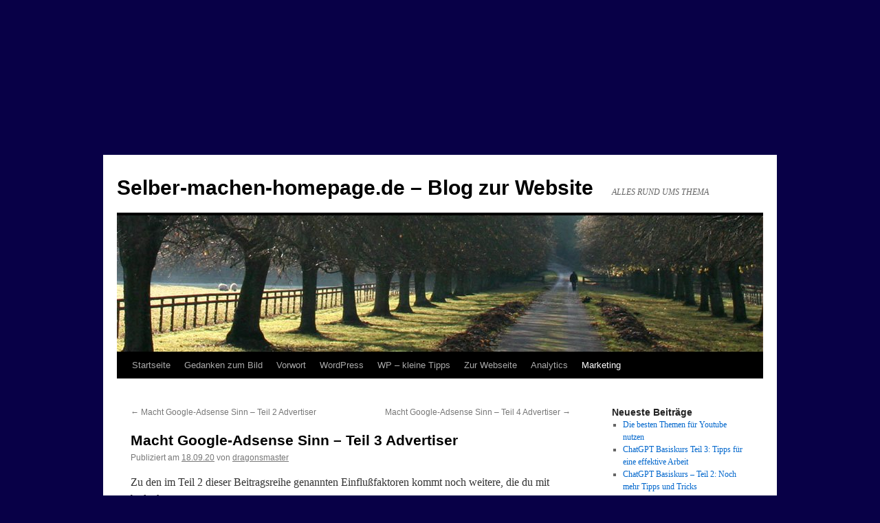

--- FILE ---
content_type: text/html; charset=UTF-8
request_url: https://blog-fuer.selber-machen-homepage.de/macht-google-adsense-sinn-teil-3/
body_size: 11896
content:
<!DOCTYPE html>
<html lang="de">
<head>
<meta charset="UTF-8" />
<title>
Macht Google-Adsense Sinn &#8211; Teil 3 Advertiser | Selber-machen-homepage.de &#8211; Blog zur Website	</title>
<link rel="profile" href="https://gmpg.org/xfn/11" />
<link rel="stylesheet" type="text/css" media="all" href="https://blog-fuer.selber-machen-homepage.de/wp-content/themes/twentyten/style.css?ver=20241112" />
<link rel="pingback" href="https://blog-fuer.selber-machen-homepage.de/xmlrpc.php">
<script type="text/javascript">
/* <![CDATA[ */
(()=>{var e={};e.g=function(){if("object"==typeof globalThis)return globalThis;try{return this||new Function("return this")()}catch(e){if("object"==typeof window)return window}}(),function({ampUrl:n,isCustomizePreview:t,isAmpDevMode:r,noampQueryVarName:o,noampQueryVarValue:s,disabledStorageKey:i,mobileUserAgents:a,regexRegex:c}){if("undefined"==typeof sessionStorage)return;const d=new RegExp(c);if(!a.some((e=>{const n=e.match(d);return!(!n||!new RegExp(n[1],n[2]).test(navigator.userAgent))||navigator.userAgent.includes(e)})))return;e.g.addEventListener("DOMContentLoaded",(()=>{const e=document.getElementById("amp-mobile-version-switcher");if(!e)return;e.hidden=!1;const n=e.querySelector("a[href]");n&&n.addEventListener("click",(()=>{sessionStorage.removeItem(i)}))}));const g=r&&["paired-browsing-non-amp","paired-browsing-amp"].includes(window.name);if(sessionStorage.getItem(i)||t||g)return;const u=new URL(location.href),m=new URL(n);m.hash=u.hash,u.searchParams.has(o)&&s===u.searchParams.get(o)?sessionStorage.setItem(i,"1"):m.href!==u.href&&(window.stop(),location.replace(m.href))}({"ampUrl":"https:\/\/blog-fuer.selber-machen-homepage.de\/macht-google-adsense-sinn-teil-3\/?amp=1","noampQueryVarName":"noamp","noampQueryVarValue":"mobile","disabledStorageKey":"amp_mobile_redirect_disabled","mobileUserAgents":["Mobile","Android","Silk\/","Kindle","BlackBerry","Opera Mini","Opera Mobi"],"regexRegex":"^\\\/((?:.|\\n)+)\\\/([i]*)$","isCustomizePreview":false,"isAmpDevMode":false})})();
/* ]]> */
</script>
<meta name='robots' content='max-image-preview:large' />
	<style>img:is([sizes="auto" i], [sizes^="auto," i]) { contain-intrinsic-size: 3000px 1500px }</style>
	<link rel="alternate" type="application/rss+xml" title="Selber-machen-homepage.de - Blog zur Website &raquo; Feed" href="https://blog-fuer.selber-machen-homepage.de/feed/" />
<link rel="alternate" type="application/rss+xml" title="Selber-machen-homepage.de - Blog zur Website &raquo; Kommentar-Feed" href="https://blog-fuer.selber-machen-homepage.de/comments/feed/" />
<link rel="alternate" type="application/rss+xml" title="Selber-machen-homepage.de - Blog zur Website &raquo; Macht Google-Adsense Sinn &#8211; Teil 3 Advertiser-Kommentar-Feed" href="https://blog-fuer.selber-machen-homepage.de/macht-google-adsense-sinn-teil-3/feed/" />
<script type="text/javascript">
/* <![CDATA[ */
window._wpemojiSettings = {"baseUrl":"https:\/\/s.w.org\/images\/core\/emoji\/16.0.1\/72x72\/","ext":".png","svgUrl":"https:\/\/s.w.org\/images\/core\/emoji\/16.0.1\/svg\/","svgExt":".svg","source":{"concatemoji":"https:\/\/blog-fuer.selber-machen-homepage.de\/wp-includes\/js\/wp-emoji-release.min.js?ver=6.8.3"}};
/*! This file is auto-generated */
!function(s,n){var o,i,e;function c(e){try{var t={supportTests:e,timestamp:(new Date).valueOf()};sessionStorage.setItem(o,JSON.stringify(t))}catch(e){}}function p(e,t,n){e.clearRect(0,0,e.canvas.width,e.canvas.height),e.fillText(t,0,0);var t=new Uint32Array(e.getImageData(0,0,e.canvas.width,e.canvas.height).data),a=(e.clearRect(0,0,e.canvas.width,e.canvas.height),e.fillText(n,0,0),new Uint32Array(e.getImageData(0,0,e.canvas.width,e.canvas.height).data));return t.every(function(e,t){return e===a[t]})}function u(e,t){e.clearRect(0,0,e.canvas.width,e.canvas.height),e.fillText(t,0,0);for(var n=e.getImageData(16,16,1,1),a=0;a<n.data.length;a++)if(0!==n.data[a])return!1;return!0}function f(e,t,n,a){switch(t){case"flag":return n(e,"\ud83c\udff3\ufe0f\u200d\u26a7\ufe0f","\ud83c\udff3\ufe0f\u200b\u26a7\ufe0f")?!1:!n(e,"\ud83c\udde8\ud83c\uddf6","\ud83c\udde8\u200b\ud83c\uddf6")&&!n(e,"\ud83c\udff4\udb40\udc67\udb40\udc62\udb40\udc65\udb40\udc6e\udb40\udc67\udb40\udc7f","\ud83c\udff4\u200b\udb40\udc67\u200b\udb40\udc62\u200b\udb40\udc65\u200b\udb40\udc6e\u200b\udb40\udc67\u200b\udb40\udc7f");case"emoji":return!a(e,"\ud83e\udedf")}return!1}function g(e,t,n,a){var r="undefined"!=typeof WorkerGlobalScope&&self instanceof WorkerGlobalScope?new OffscreenCanvas(300,150):s.createElement("canvas"),o=r.getContext("2d",{willReadFrequently:!0}),i=(o.textBaseline="top",o.font="600 32px Arial",{});return e.forEach(function(e){i[e]=t(o,e,n,a)}),i}function t(e){var t=s.createElement("script");t.src=e,t.defer=!0,s.head.appendChild(t)}"undefined"!=typeof Promise&&(o="wpEmojiSettingsSupports",i=["flag","emoji"],n.supports={everything:!0,everythingExceptFlag:!0},e=new Promise(function(e){s.addEventListener("DOMContentLoaded",e,{once:!0})}),new Promise(function(t){var n=function(){try{var e=JSON.parse(sessionStorage.getItem(o));if("object"==typeof e&&"number"==typeof e.timestamp&&(new Date).valueOf()<e.timestamp+604800&&"object"==typeof e.supportTests)return e.supportTests}catch(e){}return null}();if(!n){if("undefined"!=typeof Worker&&"undefined"!=typeof OffscreenCanvas&&"undefined"!=typeof URL&&URL.createObjectURL&&"undefined"!=typeof Blob)try{var e="postMessage("+g.toString()+"("+[JSON.stringify(i),f.toString(),p.toString(),u.toString()].join(",")+"));",a=new Blob([e],{type:"text/javascript"}),r=new Worker(URL.createObjectURL(a),{name:"wpTestEmojiSupports"});return void(r.onmessage=function(e){c(n=e.data),r.terminate(),t(n)})}catch(e){}c(n=g(i,f,p,u))}t(n)}).then(function(e){for(var t in e)n.supports[t]=e[t],n.supports.everything=n.supports.everything&&n.supports[t],"flag"!==t&&(n.supports.everythingExceptFlag=n.supports.everythingExceptFlag&&n.supports[t]);n.supports.everythingExceptFlag=n.supports.everythingExceptFlag&&!n.supports.flag,n.DOMReady=!1,n.readyCallback=function(){n.DOMReady=!0}}).then(function(){return e}).then(function(){var e;n.supports.everything||(n.readyCallback(),(e=n.source||{}).concatemoji?t(e.concatemoji):e.wpemoji&&e.twemoji&&(t(e.twemoji),t(e.wpemoji)))}))}((window,document),window._wpemojiSettings);
/* ]]> */
</script>
<style id='wp-emoji-styles-inline-css' type='text/css'>

	img.wp-smiley, img.emoji {
		display: inline !important;
		border: none !important;
		box-shadow: none !important;
		height: 1em !important;
		width: 1em !important;
		margin: 0 0.07em !important;
		vertical-align: -0.1em !important;
		background: none !important;
		padding: 0 !important;
	}
</style>
<link rel='stylesheet' id='wp-block-library-css' href='https://blog-fuer.selber-machen-homepage.de/wp-includes/css/dist/block-library/style.min.css?ver=6.8.3' type='text/css' media='all' />
<style id='wp-block-library-theme-inline-css' type='text/css'>
.wp-block-audio :where(figcaption){color:#555;font-size:13px;text-align:center}.is-dark-theme .wp-block-audio :where(figcaption){color:#ffffffa6}.wp-block-audio{margin:0 0 1em}.wp-block-code{border:1px solid #ccc;border-radius:4px;font-family:Menlo,Consolas,monaco,monospace;padding:.8em 1em}.wp-block-embed :where(figcaption){color:#555;font-size:13px;text-align:center}.is-dark-theme .wp-block-embed :where(figcaption){color:#ffffffa6}.wp-block-embed{margin:0 0 1em}.blocks-gallery-caption{color:#555;font-size:13px;text-align:center}.is-dark-theme .blocks-gallery-caption{color:#ffffffa6}:root :where(.wp-block-image figcaption){color:#555;font-size:13px;text-align:center}.is-dark-theme :root :where(.wp-block-image figcaption){color:#ffffffa6}.wp-block-image{margin:0 0 1em}.wp-block-pullquote{border-bottom:4px solid;border-top:4px solid;color:currentColor;margin-bottom:1.75em}.wp-block-pullquote cite,.wp-block-pullquote footer,.wp-block-pullquote__citation{color:currentColor;font-size:.8125em;font-style:normal;text-transform:uppercase}.wp-block-quote{border-left:.25em solid;margin:0 0 1.75em;padding-left:1em}.wp-block-quote cite,.wp-block-quote footer{color:currentColor;font-size:.8125em;font-style:normal;position:relative}.wp-block-quote:where(.has-text-align-right){border-left:none;border-right:.25em solid;padding-left:0;padding-right:1em}.wp-block-quote:where(.has-text-align-center){border:none;padding-left:0}.wp-block-quote.is-large,.wp-block-quote.is-style-large,.wp-block-quote:where(.is-style-plain){border:none}.wp-block-search .wp-block-search__label{font-weight:700}.wp-block-search__button{border:1px solid #ccc;padding:.375em .625em}:where(.wp-block-group.has-background){padding:1.25em 2.375em}.wp-block-separator.has-css-opacity{opacity:.4}.wp-block-separator{border:none;border-bottom:2px solid;margin-left:auto;margin-right:auto}.wp-block-separator.has-alpha-channel-opacity{opacity:1}.wp-block-separator:not(.is-style-wide):not(.is-style-dots){width:100px}.wp-block-separator.has-background:not(.is-style-dots){border-bottom:none;height:1px}.wp-block-separator.has-background:not(.is-style-wide):not(.is-style-dots){height:2px}.wp-block-table{margin:0 0 1em}.wp-block-table td,.wp-block-table th{word-break:normal}.wp-block-table :where(figcaption){color:#555;font-size:13px;text-align:center}.is-dark-theme .wp-block-table :where(figcaption){color:#ffffffa6}.wp-block-video :where(figcaption){color:#555;font-size:13px;text-align:center}.is-dark-theme .wp-block-video :where(figcaption){color:#ffffffa6}.wp-block-video{margin:0 0 1em}:root :where(.wp-block-template-part.has-background){margin-bottom:0;margin-top:0;padding:1.25em 2.375em}
</style>
<style id='classic-theme-styles-inline-css' type='text/css'>
/*! This file is auto-generated */
.wp-block-button__link{color:#fff;background-color:#32373c;border-radius:9999px;box-shadow:none;text-decoration:none;padding:calc(.667em + 2px) calc(1.333em + 2px);font-size:1.125em}.wp-block-file__button{background:#32373c;color:#fff;text-decoration:none}
</style>
<style id='global-styles-inline-css' type='text/css'>
:root{--wp--preset--aspect-ratio--square: 1;--wp--preset--aspect-ratio--4-3: 4/3;--wp--preset--aspect-ratio--3-4: 3/4;--wp--preset--aspect-ratio--3-2: 3/2;--wp--preset--aspect-ratio--2-3: 2/3;--wp--preset--aspect-ratio--16-9: 16/9;--wp--preset--aspect-ratio--9-16: 9/16;--wp--preset--color--black: #000;--wp--preset--color--cyan-bluish-gray: #abb8c3;--wp--preset--color--white: #fff;--wp--preset--color--pale-pink: #f78da7;--wp--preset--color--vivid-red: #cf2e2e;--wp--preset--color--luminous-vivid-orange: #ff6900;--wp--preset--color--luminous-vivid-amber: #fcb900;--wp--preset--color--light-green-cyan: #7bdcb5;--wp--preset--color--vivid-green-cyan: #00d084;--wp--preset--color--pale-cyan-blue: #8ed1fc;--wp--preset--color--vivid-cyan-blue: #0693e3;--wp--preset--color--vivid-purple: #9b51e0;--wp--preset--color--blue: #0066cc;--wp--preset--color--medium-gray: #666;--wp--preset--color--light-gray: #f1f1f1;--wp--preset--gradient--vivid-cyan-blue-to-vivid-purple: linear-gradient(135deg,rgba(6,147,227,1) 0%,rgb(155,81,224) 100%);--wp--preset--gradient--light-green-cyan-to-vivid-green-cyan: linear-gradient(135deg,rgb(122,220,180) 0%,rgb(0,208,130) 100%);--wp--preset--gradient--luminous-vivid-amber-to-luminous-vivid-orange: linear-gradient(135deg,rgba(252,185,0,1) 0%,rgba(255,105,0,1) 100%);--wp--preset--gradient--luminous-vivid-orange-to-vivid-red: linear-gradient(135deg,rgba(255,105,0,1) 0%,rgb(207,46,46) 100%);--wp--preset--gradient--very-light-gray-to-cyan-bluish-gray: linear-gradient(135deg,rgb(238,238,238) 0%,rgb(169,184,195) 100%);--wp--preset--gradient--cool-to-warm-spectrum: linear-gradient(135deg,rgb(74,234,220) 0%,rgb(151,120,209) 20%,rgb(207,42,186) 40%,rgb(238,44,130) 60%,rgb(251,105,98) 80%,rgb(254,248,76) 100%);--wp--preset--gradient--blush-light-purple: linear-gradient(135deg,rgb(255,206,236) 0%,rgb(152,150,240) 100%);--wp--preset--gradient--blush-bordeaux: linear-gradient(135deg,rgb(254,205,165) 0%,rgb(254,45,45) 50%,rgb(107,0,62) 100%);--wp--preset--gradient--luminous-dusk: linear-gradient(135deg,rgb(255,203,112) 0%,rgb(199,81,192) 50%,rgb(65,88,208) 100%);--wp--preset--gradient--pale-ocean: linear-gradient(135deg,rgb(255,245,203) 0%,rgb(182,227,212) 50%,rgb(51,167,181) 100%);--wp--preset--gradient--electric-grass: linear-gradient(135deg,rgb(202,248,128) 0%,rgb(113,206,126) 100%);--wp--preset--gradient--midnight: linear-gradient(135deg,rgb(2,3,129) 0%,rgb(40,116,252) 100%);--wp--preset--font-size--small: 13px;--wp--preset--font-size--medium: 20px;--wp--preset--font-size--large: 36px;--wp--preset--font-size--x-large: 42px;--wp--preset--spacing--20: 0.44rem;--wp--preset--spacing--30: 0.67rem;--wp--preset--spacing--40: 1rem;--wp--preset--spacing--50: 1.5rem;--wp--preset--spacing--60: 2.25rem;--wp--preset--spacing--70: 3.38rem;--wp--preset--spacing--80: 5.06rem;--wp--preset--shadow--natural: 6px 6px 9px rgba(0, 0, 0, 0.2);--wp--preset--shadow--deep: 12px 12px 50px rgba(0, 0, 0, 0.4);--wp--preset--shadow--sharp: 6px 6px 0px rgba(0, 0, 0, 0.2);--wp--preset--shadow--outlined: 6px 6px 0px -3px rgba(255, 255, 255, 1), 6px 6px rgba(0, 0, 0, 1);--wp--preset--shadow--crisp: 6px 6px 0px rgba(0, 0, 0, 1);}:where(.is-layout-flex){gap: 0.5em;}:where(.is-layout-grid){gap: 0.5em;}body .is-layout-flex{display: flex;}.is-layout-flex{flex-wrap: wrap;align-items: center;}.is-layout-flex > :is(*, div){margin: 0;}body .is-layout-grid{display: grid;}.is-layout-grid > :is(*, div){margin: 0;}:where(.wp-block-columns.is-layout-flex){gap: 2em;}:where(.wp-block-columns.is-layout-grid){gap: 2em;}:where(.wp-block-post-template.is-layout-flex){gap: 1.25em;}:where(.wp-block-post-template.is-layout-grid){gap: 1.25em;}.has-black-color{color: var(--wp--preset--color--black) !important;}.has-cyan-bluish-gray-color{color: var(--wp--preset--color--cyan-bluish-gray) !important;}.has-white-color{color: var(--wp--preset--color--white) !important;}.has-pale-pink-color{color: var(--wp--preset--color--pale-pink) !important;}.has-vivid-red-color{color: var(--wp--preset--color--vivid-red) !important;}.has-luminous-vivid-orange-color{color: var(--wp--preset--color--luminous-vivid-orange) !important;}.has-luminous-vivid-amber-color{color: var(--wp--preset--color--luminous-vivid-amber) !important;}.has-light-green-cyan-color{color: var(--wp--preset--color--light-green-cyan) !important;}.has-vivid-green-cyan-color{color: var(--wp--preset--color--vivid-green-cyan) !important;}.has-pale-cyan-blue-color{color: var(--wp--preset--color--pale-cyan-blue) !important;}.has-vivid-cyan-blue-color{color: var(--wp--preset--color--vivid-cyan-blue) !important;}.has-vivid-purple-color{color: var(--wp--preset--color--vivid-purple) !important;}.has-black-background-color{background-color: var(--wp--preset--color--black) !important;}.has-cyan-bluish-gray-background-color{background-color: var(--wp--preset--color--cyan-bluish-gray) !important;}.has-white-background-color{background-color: var(--wp--preset--color--white) !important;}.has-pale-pink-background-color{background-color: var(--wp--preset--color--pale-pink) !important;}.has-vivid-red-background-color{background-color: var(--wp--preset--color--vivid-red) !important;}.has-luminous-vivid-orange-background-color{background-color: var(--wp--preset--color--luminous-vivid-orange) !important;}.has-luminous-vivid-amber-background-color{background-color: var(--wp--preset--color--luminous-vivid-amber) !important;}.has-light-green-cyan-background-color{background-color: var(--wp--preset--color--light-green-cyan) !important;}.has-vivid-green-cyan-background-color{background-color: var(--wp--preset--color--vivid-green-cyan) !important;}.has-pale-cyan-blue-background-color{background-color: var(--wp--preset--color--pale-cyan-blue) !important;}.has-vivid-cyan-blue-background-color{background-color: var(--wp--preset--color--vivid-cyan-blue) !important;}.has-vivid-purple-background-color{background-color: var(--wp--preset--color--vivid-purple) !important;}.has-black-border-color{border-color: var(--wp--preset--color--black) !important;}.has-cyan-bluish-gray-border-color{border-color: var(--wp--preset--color--cyan-bluish-gray) !important;}.has-white-border-color{border-color: var(--wp--preset--color--white) !important;}.has-pale-pink-border-color{border-color: var(--wp--preset--color--pale-pink) !important;}.has-vivid-red-border-color{border-color: var(--wp--preset--color--vivid-red) !important;}.has-luminous-vivid-orange-border-color{border-color: var(--wp--preset--color--luminous-vivid-orange) !important;}.has-luminous-vivid-amber-border-color{border-color: var(--wp--preset--color--luminous-vivid-amber) !important;}.has-light-green-cyan-border-color{border-color: var(--wp--preset--color--light-green-cyan) !important;}.has-vivid-green-cyan-border-color{border-color: var(--wp--preset--color--vivid-green-cyan) !important;}.has-pale-cyan-blue-border-color{border-color: var(--wp--preset--color--pale-cyan-blue) !important;}.has-vivid-cyan-blue-border-color{border-color: var(--wp--preset--color--vivid-cyan-blue) !important;}.has-vivid-purple-border-color{border-color: var(--wp--preset--color--vivid-purple) !important;}.has-vivid-cyan-blue-to-vivid-purple-gradient-background{background: var(--wp--preset--gradient--vivid-cyan-blue-to-vivid-purple) !important;}.has-light-green-cyan-to-vivid-green-cyan-gradient-background{background: var(--wp--preset--gradient--light-green-cyan-to-vivid-green-cyan) !important;}.has-luminous-vivid-amber-to-luminous-vivid-orange-gradient-background{background: var(--wp--preset--gradient--luminous-vivid-amber-to-luminous-vivid-orange) !important;}.has-luminous-vivid-orange-to-vivid-red-gradient-background{background: var(--wp--preset--gradient--luminous-vivid-orange-to-vivid-red) !important;}.has-very-light-gray-to-cyan-bluish-gray-gradient-background{background: var(--wp--preset--gradient--very-light-gray-to-cyan-bluish-gray) !important;}.has-cool-to-warm-spectrum-gradient-background{background: var(--wp--preset--gradient--cool-to-warm-spectrum) !important;}.has-blush-light-purple-gradient-background{background: var(--wp--preset--gradient--blush-light-purple) !important;}.has-blush-bordeaux-gradient-background{background: var(--wp--preset--gradient--blush-bordeaux) !important;}.has-luminous-dusk-gradient-background{background: var(--wp--preset--gradient--luminous-dusk) !important;}.has-pale-ocean-gradient-background{background: var(--wp--preset--gradient--pale-ocean) !important;}.has-electric-grass-gradient-background{background: var(--wp--preset--gradient--electric-grass) !important;}.has-midnight-gradient-background{background: var(--wp--preset--gradient--midnight) !important;}.has-small-font-size{font-size: var(--wp--preset--font-size--small) !important;}.has-medium-font-size{font-size: var(--wp--preset--font-size--medium) !important;}.has-large-font-size{font-size: var(--wp--preset--font-size--large) !important;}.has-x-large-font-size{font-size: var(--wp--preset--font-size--x-large) !important;}
:where(.wp-block-post-template.is-layout-flex){gap: 1.25em;}:where(.wp-block-post-template.is-layout-grid){gap: 1.25em;}
:where(.wp-block-columns.is-layout-flex){gap: 2em;}:where(.wp-block-columns.is-layout-grid){gap: 2em;}
:root :where(.wp-block-pullquote){font-size: 1.5em;line-height: 1.6;}
</style>
<link rel='stylesheet' id='twentyten-block-style-css' href='https://blog-fuer.selber-machen-homepage.de/wp-content/themes/twentyten/blocks.css?ver=20240703' type='text/css' media='all' />
<script type="text/javascript" src="https://blog-fuer.selber-machen-homepage.de/wp-includes/js/jquery/jquery.min.js?ver=3.7.1" id="jquery-core-js"></script>
<script type="text/javascript" src="https://blog-fuer.selber-machen-homepage.de/wp-includes/js/jquery/jquery-migrate.min.js?ver=3.4.1" id="jquery-migrate-js"></script>
<script type="text/javascript" id="jquery-js-after">
/* <![CDATA[ */
jQuery(document).ready(function() {
	jQuery(".efd769bc9a1f469f14ab575da90835cd").click(function() {
		jQuery.post(
			"https://blog-fuer.selber-machen-homepage.de/wp-admin/admin-ajax.php", {
				"action": "quick_adsense_onpost_ad_click",
				"quick_adsense_onpost_ad_index": jQuery(this).attr("data-index"),
				"quick_adsense_nonce": "90ef30d845",
			}, function(response) { }
		);
	});
});
/* ]]> */
</script>
<link rel="https://api.w.org/" href="https://blog-fuer.selber-machen-homepage.de/wp-json/" /><link rel="alternate" title="JSON" type="application/json" href="https://blog-fuer.selber-machen-homepage.de/wp-json/wp/v2/posts/830" /><link rel="EditURI" type="application/rsd+xml" title="RSD" href="https://blog-fuer.selber-machen-homepage.de/xmlrpc.php?rsd" />
<meta name="generator" content="WordPress 6.8.3" />
<link rel="canonical" href="https://blog-fuer.selber-machen-homepage.de/macht-google-adsense-sinn-teil-3/" />
<link rel='shortlink' href='https://blog-fuer.selber-machen-homepage.de/?p=830' />
<link rel="alternate" title="oEmbed (JSON)" type="application/json+oembed" href="https://blog-fuer.selber-machen-homepage.de/wp-json/oembed/1.0/embed?url=https%3A%2F%2Fblog-fuer.selber-machen-homepage.de%2Fmacht-google-adsense-sinn-teil-3%2F" />
<link rel="alternate" title="oEmbed (XML)" type="text/xml+oembed" href="https://blog-fuer.selber-machen-homepage.de/wp-json/oembed/1.0/embed?url=https%3A%2F%2Fblog-fuer.selber-machen-homepage.de%2Fmacht-google-adsense-sinn-teil-3%2F&#038;format=xml" />
<div>
<style>
.example_responsive_1 { width: 320px; height: 200px; }
@media(min-width: 500px) { .example_responsive_1 { width: 49%; height: 200px; } }

</style>
<script async src="https://pagead2.googlesyndication.com/pagead/js/adsbygoogle.js"></script>
<!-- example_responsive_1 -->
<ins class="adsbygoogle example_responsive_1" data-ad-client="ca-pub-6818045623405753" data-ad-slot="7383235628"></ins>
<ins class="adsbygoogle example_responsive_1" data-ad-client="ca-pub-6818045623405753" data-ad-slot="7383235628"></ins>

<script>
(adsbygoogle = window.adsbygoogle || []).push({});
</script>
</div><link rel="alternate" type="text/html" media="only screen and (max-width: 640px)" href="https://blog-fuer.selber-machen-homepage.de/macht-google-adsense-sinn-teil-3/?amp=1"><style type="text/css" id="custom-background-css">
body.custom-background { background-color: #080047; }
</style>
	<link rel="amphtml" href="https://blog-fuer.selber-machen-homepage.de/macht-google-adsense-sinn-teil-3/?amp=1"><style>#amp-mobile-version-switcher{left:0;position:absolute;width:100%;z-index:100}#amp-mobile-version-switcher>a{background-color:#444;border:0;color:#eaeaea;display:block;font-family:-apple-system,BlinkMacSystemFont,Segoe UI,Roboto,Oxygen-Sans,Ubuntu,Cantarell,Helvetica Neue,sans-serif;font-size:16px;font-weight:600;padding:15px 0;text-align:center;-webkit-text-decoration:none;text-decoration:none}#amp-mobile-version-switcher>a:active,#amp-mobile-version-switcher>a:focus,#amp-mobile-version-switcher>a:hover{-webkit-text-decoration:underline;text-decoration:underline}</style></head>

<body data-rsssl=1 class="wp-singular post-template-default single single-post postid-830 single-format-standard custom-background wp-theme-twentyten">
<div id="wrapper" class="hfeed">
	<div id="header">
		<div id="masthead">
			<div id="branding" role="banner">
								<div id="site-title">
					<span>
						<a href="https://blog-fuer.selber-machen-homepage.de/" rel="home">Selber-machen-homepage.de &#8211; Blog zur Website</a>
					</span>
				</div>
				<div id="site-description">ALLES RUND UMS THEMA</div>

				<img src="https://blog-fuer.selber-machen-homepage.de/wp-content/themes/twentyten/images/headers/path.jpg" width="940" height="198" alt="Selber-machen-homepage.de &#8211; Blog zur Website" decoding="async" fetchpriority="high" />			</div><!-- #branding -->

			<div id="access" role="navigation">
								<div class="skip-link screen-reader-text"><a href="#content">Zum Inhalt springen</a></div>
				<div class="menu-header"><ul id="menu-menu-1" class="menu"><li id="menu-item-879" class="menu-item menu-item-type-custom menu-item-object-custom menu-item-home menu-item-879"><a href="https://blog-fuer.selber-machen-homepage.de/">Startseite</a></li>
<li id="menu-item-880" class="menu-item menu-item-type-post_type menu-item-object-page menu-item-880"><a href="https://blog-fuer.selber-machen-homepage.de/gedanken-zum-bild/">Gedanken zum Bild</a></li>
<li id="menu-item-881" class="menu-item menu-item-type-post_type menu-item-object-page menu-item-881"><a href="https://blog-fuer.selber-machen-homepage.de/vorwort/">Vorwort</a></li>
<li id="menu-item-324" class="menu-item menu-item-type-taxonomy menu-item-object-category menu-item-324"><a href="https://blog-fuer.selber-machen-homepage.de/category/wordpress/">WordPress</a></li>
<li id="menu-item-883" class="menu-item menu-item-type-taxonomy menu-item-object-category menu-item-883"><a href="https://blog-fuer.selber-machen-homepage.de/category/der-kleine-tipp/">WP &#8211; kleine Tipps</a></li>
<li id="menu-item-872" class="menu-item menu-item-type-custom menu-item-object-custom menu-item-872"><a href="https://selber-machen-homepage.de">Zur Webseite</a></li>
<li id="menu-item-1013" class="menu-item menu-item-type-taxonomy menu-item-object-category menu-item-1013"><a href="https://blog-fuer.selber-machen-homepage.de/category/analytics/">Analytics</a></li>
<li id="menu-item-1014" class="menu-item menu-item-type-taxonomy menu-item-object-category current-post-ancestor current-menu-parent current-post-parent menu-item-1014"><a href="https://blog-fuer.selber-machen-homepage.de/category/marketing/">Marketing</a></li>
</ul></div>			</div><!-- #access -->
		</div><!-- #masthead -->
	</div><!-- #header -->

	<div id="main">

		<div id="container">
			<div id="content" role="main">

			

				<div id="nav-above" class="navigation">
					<div class="nav-previous"><a href="https://blog-fuer.selber-machen-homepage.de/macht-google-adsense-sinn-teil-2/" rel="prev"><span class="meta-nav">&larr;</span> Macht Google-Adsense Sinn &#8211; Teil 2 Advertiser</a></div>
					<div class="nav-next"><a href="https://blog-fuer.selber-machen-homepage.de/macht-google-adsense-sinn-teil-4/" rel="next">Macht Google-Adsense Sinn &#8211; Teil 4 Advertiser <span class="meta-nav">&rarr;</span></a></div>
				</div><!-- #nav-above -->

				<div id="post-830" class="post-830 post type-post status-publish format-standard hentry category-marketing">
					<h1 class="entry-title">Macht Google-Adsense Sinn &#8211; Teil 3 Advertiser</h1>

					<div class="entry-meta">
						<span class="meta-prep meta-prep-author">Publiziert am</span> <a href="https://blog-fuer.selber-machen-homepage.de/macht-google-adsense-sinn-teil-3/" title="09:27" rel="bookmark"><span class="entry-date">18.09.20</span></a> <span class="meta-sep">von</span> <span class="author vcard"><a class="url fn n" href="https://blog-fuer.selber-machen-homepage.de/author/dragonsmaster/" title="Alle Beiträge von dragonsmaster anzeigen">dragonsmaster</a></span>					</div><!-- .entry-meta -->

					<div class="entry-content">
						<div class="efd769bc9a1f469f14ab575da90835cd" data-index="1" style="float: none; margin:0px 0 0px 0; text-align:center;">
<script async src="https://pagead2.googlesyndication.com/pagead/js/adsbygoogle.js"></script>
<!-- banner blog resp-vertical -->
<ins class="adsbygoogle"
     style="display:block"
     data-ad-client="ca-pub-6818045623405753"
     data-ad-slot="7383235628"
     data-ad-format="auto"
     data-full-width-responsive="true"></ins>
<script>
     (adsbygoogle = window.adsbygoogle || []).push({});
</script>
</div>
<p>Zu den im Teil 2 dieser Beitragsreihe genannten Einflußfaktoren kommt noch weitere, die du mit bedenken musst.</p><!--CusAds0-->
<h3><strong>Der Wettbewerb in deiner Branche</strong></h3>
<p>Grundsätzlich wird die Reihenfolge nach der Höhe der abgegebenen Gebote festgelegt. Das führt grundsätzlich dazu, das sich die Bieter gegenseitig pushen. Da wir aber alle nur mit Wasser kochen, wie man so schön sagt, und es betriebswirtschaftliche Grenzen gibt, wird sich die obere Grenze je nach Branche in einem bestimmten Rahmen bewegen. Diesen gilt es auszuloten. Wie schon in Teil 2 bemerkt, ist hier die Frage wie werthaltig sind die Produkte. Werden Produkte beworben, die einen niedrigen Preis haben und damit eine geringe Gewinnmarge, werden sich die Gebote auch bei einer hohen Anzahl an Bietern in engen Grenzen halten. Zudem sind natürlich auch alle Bieter bestrebt möglichst wenig zu zahlen, so daß sich ein Gleichgewicht zwischen dem Streben nach einer guten Position und einer Kostenoptimierung einstellt.</p>
<h3><strong>Die gewünschte Anzeigenposition</strong></h3>
<p>Der Anzeigenrang, also die Position deiner Anzeige in den Suchergebnissen, bestimmt zu einem großen Teil den Klickpreis. Vom Prinzip her gilt: Je weiter oben die Anzeige landet, desto eher wird sie gesehen und geklickt.<br />
Du musst also denjenigen überbieten der den von dir gewünschten Platz besetzt<strong>.</strong> Ob dir das gelingt bestimmt dein maximaler Klickpreis. Ob du das unbedingt erzwingen willst und brauchst ist die zweite Frage.<span id="more-830"></span><br />
Ein Beispiel: dein maximaler Klickpreis beträgt 0,40 €,  der aktuelle Meistbietende liegt bei 0,30 € , dann musst du logischerweise mindestens 0,31 € bieten. Man sollte das also wirklich mit Bedacht angehen, denn der zweite Platz spart unter Umständen eine Menge Geld, das dir ja immer vom Gewinn fehlt (nicht vom Umsatz 😉 ). Es sind zwar auf den ersten Blick nur ein paar Cent, aber am Ende  multipliziert sich dieser kleine Betrag mit der Anzahl der Klicks die du bezahlst. Und bei ein paar tausend Klicks wird das sehr schnell  ein kleines Sümmchen. Es lohnt sich also, den Markt und die jeweiligen Suchanfragen regelmäßig zu beobachten, um die Balance zwischen Werbebudget und Anzeigenrang zu halten.</p>
<h3><strong>Faktor Zielgruppe: Konsumenten oder B2B</strong></h3>
<p>Die Zielgruppe bestimmt indirekt auch den Klickpreis. Wie schon erwähnt bestimmt am Ende dein Produkt, dessen Preis und Gewinnspanne den möglichen Rahmen des Werbebudgets und damit den Klickpreis, der betriebswirtschaftlich sinnvoll ist.<br />
Bei hochwertigen Konsumgütern oder Industrieprodukten für mehrere hundert oder tausend Euro, hat man natürlich ganz andere Spielräume, aber meist auch deutlich weniger Interessenten und wirkliche Käufer.<br />
Hier entscheidet am Ende insbesondere die Conversionrate den sinnvollen Klickpreis. Die Conversion bestimmt ja einfach, wieviele Klicks haben am Ende tatsächlich zum Kauf geführt. Beträgt diese 1:100, also nur jeder hundertste Klick führt zum Kauf, dann sollte der Klickpreis auch nur maximal ein hundertstel der kalkulierten Gewinnmarge betragen. Sonst machst du Verlust.</p>
<p>Das ist natürlich nur bedingt richtig. Abgesehen davon, das die Conversionrate auch schwankt, ist es davon abhängig, ob du nur mit einem Produkt handelst oder es selber herstellst und vertreibst. Bist du nur Händler ist die Formel korrekt, bist du selbst Hersteller kann es trotzdem noch sinnvoll sein, denn eine höhere Stückzahl führt zu einer Reduzierung der Stückkosten, da sich die allgemeinen Fixkosten der Produktion dann auf mehr Produkte verteilen, die Kosten sinken und sich damit die Gewinnspanne erhöht.</p>
<p>&nbsp;</p>
<p>&nbsp;</p>

<div style="font-size: 0px; height: 0px; line-height: 0px; margin: 0; padding: 0; clear: both;"></div>											</div><!-- .entry-content -->

		
						<div class="entry-utility">
							Dieser Beitrag wurde unter <a href="https://blog-fuer.selber-machen-homepage.de/category/marketing/" rel="category tag">Marketing</a> veröffentlicht. Setze ein Lesezeichen auf den <a href="https://blog-fuer.selber-machen-homepage.de/macht-google-adsense-sinn-teil-3/" title="Permalink zu Macht Google-Adsense Sinn &#8211; Teil 3 Advertiser" rel="bookmark">Permalink</a>.													</div><!-- .entry-utility -->
					</div><!-- #post-830 -->

					<div id="nav-below" class="navigation">
						<div class="nav-previous"><a href="https://blog-fuer.selber-machen-homepage.de/macht-google-adsense-sinn-teil-2/" rel="prev"><span class="meta-nav">&larr;</span> Macht Google-Adsense Sinn &#8211; Teil 2 Advertiser</a></div>
						<div class="nav-next"><a href="https://blog-fuer.selber-machen-homepage.de/macht-google-adsense-sinn-teil-4/" rel="next">Macht Google-Adsense Sinn &#8211; Teil 4 Advertiser <span class="meta-nav">&rarr;</span></a></div>
					</div><!-- #nav-below -->

					
			<div id="comments">



	<div id="respond" class="comment-respond">
		<h3 id="reply-title" class="comment-reply-title">Schreibe einen Kommentar <small><a rel="nofollow" id="cancel-comment-reply-link" href="/macht-google-adsense-sinn-teil-3/#respond" style="display:none;">Antwort abbrechen</a></small></h3><form action="https://blog-fuer.selber-machen-homepage.de/wp-comments-post.php" method="post" id="commentform" class="comment-form"><p class="comment-notes"><span id="email-notes">Deine E-Mail-Adresse wird nicht veröffentlicht.</span> <span class="required-field-message">Erforderliche Felder sind mit <span class="required">*</span> markiert</span></p><p class="comment-form-comment"><label for="comment">Kommentar <span class="required">*</span></label> <textarea autocomplete="new-password"  id="jcaf4a74d1"  name="jcaf4a74d1"   cols="45" rows="8" maxlength="65525" required="required"></textarea><textarea id="comment" aria-label="hp-comment" aria-hidden="true" name="comment" autocomplete="new-password" style="padding:0 !important;clip:rect(1px, 1px, 1px, 1px) !important;position:absolute !important;white-space:nowrap !important;height:1px !important;width:1px !important;overflow:hidden !important;" tabindex="-1"></textarea><script data-noptimize>document.getElementById("comment").setAttribute( "id", "adae54c032f59e799395a667f63df403" );document.getElementById("jcaf4a74d1").setAttribute( "id", "comment" );</script></p><p class="comment-form-author"><label for="author">Name <span class="required">*</span></label> <input id="author" name="author" type="text" value="" size="30" maxlength="245" autocomplete="name" required="required" /></p>
<p class="comment-form-email"><label for="email">E-Mail-Adresse <span class="required">*</span></label> <input id="email" name="email" type="text" value="" size="30" maxlength="100" aria-describedby="email-notes" autocomplete="email" required="required" /></p>
<p class="comment-form-url"><label for="url">Website</label> <input id="url" name="url" type="text" value="" size="30" maxlength="200" autocomplete="url" /></p>
<p class="form-submit"><input name="submit" type="submit" id="submit" class="submit" value="Kommentar abschicken" /> <input type='hidden' name='comment_post_ID' value='830' id='comment_post_ID' />
<input type='hidden' name='comment_parent' id='comment_parent' value='0' />
</p></form>	</div><!-- #respond -->
	
</div><!-- #comments -->

	
			</div><!-- #content -->
		</div><!-- #container -->


		<div id="primary" class="widget-area" role="complementary">
			<ul class="xoxo">


		<li id="recent-posts-2" class="widget-container widget_recent_entries">
		<h3 class="widget-title">Neueste Beiträge</h3>
		<ul>
											<li>
					<a href="https://blog-fuer.selber-machen-homepage.de/remixe-auf-youtube-nutzen/">Die besten Themen für Youtube nutzen</a>
									</li>
											<li>
					<a href="https://blog-fuer.selber-machen-homepage.de/chatgpt-basiskurs-teil-3-tipps-fuer-eine-effektive-arbeit/">ChatGPT Basiskurs Teil 3: Tipps für eine effektive Arbeit</a>
									</li>
											<li>
					<a href="https://blog-fuer.selber-machen-homepage.de/chatgpt-basiskurs-teil-2-noch-mehr-tipps-und-tricks/">ChatGPT Basiskurs &#8211; Teil 2: Noch mehr Tipps und Tricks</a>
									</li>
											<li>
					<a href="https://blog-fuer.selber-machen-homepage.de/youtube-welche-videos-fuer-welche-zielgruppe/">Youtube &#8211; Welche Videos für welche Zielgruppe</a>
									</li>
											<li>
					<a href="https://blog-fuer.selber-machen-homepage.de/der-youtube-algorithmus-funktionsweise-und-faktoren/">Der YouTube-Algorithmus: Funktionsweise und Faktoren</a>
									</li>
					</ul>

		</li><li id="adswidget1-quick-adsense-5" class="widget-container widget_adswidget1-quick-adsense"><script type="text/javascript">
 $arr = new Array(
        '<a href="https://www.digistore24.com/redir/333484/Dragonsmaster/" target="_blank"><img width="300px" src="https://selber-machen-homepage.de/werbung/bauchtotal.png"></a>',
        '<a href="https://www.digistore24.com/redir/264168/Dragonsmaster/" target="_blank"><img width="300px" src="https://selber-machen-homepage.de/werbung/krebs2.jpg"></a>',
        '<a href="https://www.digistore24.com/redir/354869/Dragonsmaster/" target="_blank"><img width="300px" src="https://selber-machen-homepage.de/werbung/1prozentclub300.jpg"></a>',
        '<a href="https://www.digistore24.com/redir/355410/Dragonsmaster/" target="_blank"><img width="300px" src="https://selber-machen-homepage.de/werbung/rauchfrei.png"></a>',
        '<a href="https://www.digistore24.com/redir/377225/Dragonsmaster/" target="_blank"><img width="300px" src="https://selber-machen-homepage.de/werbung/Contentcash.png"></a>',
        '<a href="https://www.digistore24.com/redir/38219/Dragonsmaster/" target="_blank"><img width="300px" src="https://selber-machen-homepage.de/werbung/klicktipp.png"></a>',
        '<a href="https://www.digistore24.com/redir/315149/Dragonsmaster/" target="_blank"><img width="300px" src="https://selber-machen-homepage.de/werbung/geburtsvorbereitung.png"></a>',
        '<a href="https://www.digistore24.com/redir/315149/Dragonsmaster/" target="_blank"><img width="300px" src="https://selber-machen-homepage.de/werbung/superlerner.png"></a>',
        '<a href="https://www.digistore24.com/content/70531/32595/Dragonsmaster/" target="_blank"><img width="300px" src="https://selber-machen-homepage.de/werbung/konflikt2.png"></a>',
        '<a href="https://www.digistore24.com/redir/213625/Dragonsmaster/" target="_blank"><img width="300px" src="https://selber-machen-homepage.de/werbung/kochkursvoll.jpg"></a>',
        );
var min = 1;
var max = 8;
var x = Math.floor(Math.random() * (max - min + 1)) + min;
document.write($arr[x]);;
</script></li><li id="categories-3" class="widget-container widget_categories"><h3 class="widget-title">Kategorien</h3>
			<ul>
					<li class="cat-item cat-item-39"><a href="https://blog-fuer.selber-machen-homepage.de/category/adsense/">Adsense</a>
</li>
	<li class="cat-item cat-item-38"><a href="https://blog-fuer.selber-machen-homepage.de/category/analytics/">Analytics</a>
</li>
	<li class="cat-item cat-item-66"><a href="https://blog-fuer.selber-machen-homepage.de/category/chatgpt/">ChatGPT</a>
</li>
	<li class="cat-item cat-item-3"><a href="https://blog-fuer.selber-machen-homepage.de/category/html-und-co/">HTML &amp; Co</a>
</li>
	<li class="cat-item cat-item-63"><a href="https://blog-fuer.selber-machen-homepage.de/category/ki/">KI</a>
</li>
	<li class="cat-item cat-item-5"><a href="https://blog-fuer.selber-machen-homepage.de/category/marketing/">Marketing</a>
</li>
	<li class="cat-item cat-item-36"><a href="https://blog-fuer.selber-machen-homepage.de/category/paidmailer-paid4/">Paidmailer &amp; Paid4</a>
</li>
	<li class="cat-item cat-item-2"><a href="https://blog-fuer.selber-machen-homepage.de/category/provider/">Provider</a>
</li>
	<li class="cat-item cat-item-4"><a href="https://blog-fuer.selber-machen-homepage.de/category/suchmaschinenoptimierung/">Suchmaschinenoptimierung</a>
</li>
	<li class="cat-item cat-item-40"><a href="https://blog-fuer.selber-machen-homepage.de/category/uncategorised/">Uncategorised</a>
</li>
	<li class="cat-item cat-item-1"><a href="https://blog-fuer.selber-machen-homepage.de/category/uncategorized/">Uncategorized</a>
</li>
	<li class="cat-item cat-item-6"><a href="https://blog-fuer.selber-machen-homepage.de/category/wordpress/">Wordpress</a>
</li>
	<li class="cat-item cat-item-7"><a href="https://blog-fuer.selber-machen-homepage.de/category/der-kleine-tipp/">Wordpress &#8211; der kleine Tipp</a>
</li>
	<li class="cat-item cat-item-37"><a href="https://blog-fuer.selber-machen-homepage.de/category/wordpress-alles-fuer-den-anfang/">Wordpress- Alles für den Anfang</a>
</li>
	<li class="cat-item cat-item-64"><a href="https://blog-fuer.selber-machen-homepage.de/category/youtube/">Youtube</a>
</li>
			</ul>

			</li><li id="recent-comments-2" class="widget-container widget_recent_comments"><h3 class="widget-title">Neueste Kommentare</h3><ul id="recentcomments"><li class="recentcomments"><span class="comment-author-link"><a href="http://www.folien21.de" class="url" rel="ugc external nofollow">Selbstklebefolien</a></span> bei <a href="https://blog-fuer.selber-machen-homepage.de/google-und-die-paidmailer-2/#comment-660">Google und die Paidmailer 2</a></li><li class="recentcomments"><span class="comment-author-link"><a href="http://www.shayuumicosplay.com" class="url" rel="ugc external nofollow">Shayuumi</a></span> bei <a href="https://blog-fuer.selber-machen-homepage.de/wordpress-bilder-werden-unscharf-dargestellt/#comment-433">WordPress &#8211; Bilder werden unscharf dargestellt</a></li><li class="recentcomments"><span class="comment-author-link"><a href="http://www.thomaspfluger.de" class="url" rel="ugc external nofollow">Thomas Pfluger</a></span> bei <a href="https://blog-fuer.selber-machen-homepage.de/gedanken-zum-bild/#comment-62">Gedanken zum Bild</a></li></ul></li><li id="meta-2" class="widget-container widget_meta"><h3 class="widget-title">Meta</h3>
		<ul>
						<li><a href="https://blog-fuer.selber-machen-homepage.de/wp-login.php">Anmelden</a></li>
			<li><a href="https://blog-fuer.selber-machen-homepage.de/feed/">Feed der Einträge</a></li>
			<li><a href="https://blog-fuer.selber-machen-homepage.de/comments/feed/">Kommentar-Feed</a></li>

			<li><a href="https://de.wordpress.org/">WordPress.org</a></li>
		</ul>

		</li>			</ul>
		</div><!-- #primary .widget-area -->


		<div id="secondary" class="widget-area" role="complementary">
			<ul class="xoxo">
				<li id="adswidget1-quick-adsense-4" class="widget-container widget_adswidget1-quick-adsense"><script type="text/javascript">
 $arr = new Array(
        '<a href="https://www.digistore24.com/redir/333484/Dragonsmaster/" target="_blank"><img width="300px" src="https://selber-machen-homepage.de/werbung/bauchtotal.png"></a>',
        '<a href="https://www.digistore24.com/redir/264168/Dragonsmaster/" target="_blank"><img width="300px" src="https://selber-machen-homepage.de/werbung/krebs2.jpg"></a>',
        '<a href="https://www.digistore24.com/redir/354869/Dragonsmaster/" target="_blank"><img width="300px" src="https://selber-machen-homepage.de/werbung/1prozentclub300.jpg"></a>',
        '<a href="https://www.digistore24.com/redir/355410/Dragonsmaster/" target="_blank"><img width="300px" src="https://selber-machen-homepage.de/werbung/rauchfrei.png"></a>',
        '<a href="https://www.digistore24.com/redir/377225/Dragonsmaster/" target="_blank"><img width="300px" src="https://selber-machen-homepage.de/werbung/Contentcash.png"></a>',
        '<a href="https://www.digistore24.com/redir/38219/Dragonsmaster/" target="_blank"><img width="300px" src="https://selber-machen-homepage.de/werbung/klicktipp.png"></a>',
        '<a href="https://www.digistore24.com/redir/315149/Dragonsmaster/" target="_blank"><img width="300px" src="https://selber-machen-homepage.de/werbung/geburtsvorbereitung.png"></a>',
        '<a href="https://www.digistore24.com/redir/315149/Dragonsmaster/" target="_blank"><img width="300px" src="https://selber-machen-homepage.de/werbung/superlerner.png"></a>',
        '<a href="https://www.digistore24.com/content/70531/32595/Dragonsmaster/" target="_blank"><img width="300px" src="https://selber-machen-homepage.de/werbung/konflikt2.png"></a>',
        '<a href="https://www.digistore24.com/redir/213625/Dragonsmaster/" target="_blank"><img width="300px" src="https://selber-machen-homepage.de/werbung/kochkursvoll.jpg"></a>',
        );
var min = 1;
var max = 8;
var x = Math.floor(Math.random() * (max - min + 1)) + min;
document.write($arr[x]);;
</script></li>			</ul>
		</div><!-- #secondary .widget-area -->

	</div><!-- #main -->

	<div id="footer" role="contentinfo">
		<div id="colophon">



			<div id="footer-widget-area" role="complementary">

				<div id="first" class="widget-area">
					<ul class="xoxo">
						<li id="text-2" class="widget-container widget_text">			<div class="textwidget"><font size="2"><p align="left"><a target="_blank" href="http://selber-machen-homepage.de/impressum.html">Impressum</a></p></font></div>
		</li>					</ul>
				</div><!-- #first .widget-area -->




			</div><!-- #footer-widget-area -->

			<div id="site-info">
				<a href="https://blog-fuer.selber-machen-homepage.de/" rel="home">
					Selber-machen-homepage.de &#8211; Blog zur Website				</a>
							</div><!-- #site-info -->

			<div id="site-generator">
								<a href="https://de.wordpress.org/" class="imprint" title="Semantic Personal Publishing Platform">
					Mit Stolz präsentiert von WordPress.				</a>
			</div><!-- #site-generator -->

		</div><!-- #colophon -->
	</div><!-- #footer -->

</div><!-- #wrapper -->

<script type="speculationrules">
{"prefetch":[{"source":"document","where":{"and":[{"href_matches":"\/*"},{"not":{"href_matches":["\/wp-*.php","\/wp-admin\/*","\/wp-content\/uploads\/*","\/wp-content\/*","\/wp-content\/plugins\/*","\/wp-content\/themes\/twentyten\/*","\/*\\?(.+)"]}},{"not":{"selector_matches":"a[rel~=\"nofollow\"]"}},{"not":{"selector_matches":".no-prefetch, .no-prefetch a"}}]},"eagerness":"conservative"}]}
</script>
		<div id="amp-mobile-version-switcher" hidden>
			<a rel="" href="https://blog-fuer.selber-machen-homepage.de/macht-google-adsense-sinn-teil-3/?amp=1">
				Zur mobilen Version gehen			</a>
		</div>

				<script type="text/javascript" src="https://blog-fuer.selber-machen-homepage.de/wp-includes/js/comment-reply.min.js?ver=6.8.3" id="comment-reply-js" async="async" data-wp-strategy="async"></script>
</body>
</html>


--- FILE ---
content_type: text/html; charset=utf-8
request_url: https://www.google.com/recaptcha/api2/aframe
body_size: 267
content:
<!DOCTYPE HTML><html><head><meta http-equiv="content-type" content="text/html; charset=UTF-8"></head><body><script nonce="rl1-jlA3znZTR4FNndIgWA">/** Anti-fraud and anti-abuse applications only. See google.com/recaptcha */ try{var clients={'sodar':'https://pagead2.googlesyndication.com/pagead/sodar?'};window.addEventListener("message",function(a){try{if(a.source===window.parent){var b=JSON.parse(a.data);var c=clients[b['id']];if(c){var d=document.createElement('img');d.src=c+b['params']+'&rc='+(localStorage.getItem("rc::a")?sessionStorage.getItem("rc::b"):"");window.document.body.appendChild(d);sessionStorage.setItem("rc::e",parseInt(sessionStorage.getItem("rc::e")||0)+1);localStorage.setItem("rc::h",'1769035057560');}}}catch(b){}});window.parent.postMessage("_grecaptcha_ready", "*");}catch(b){}</script></body></html>